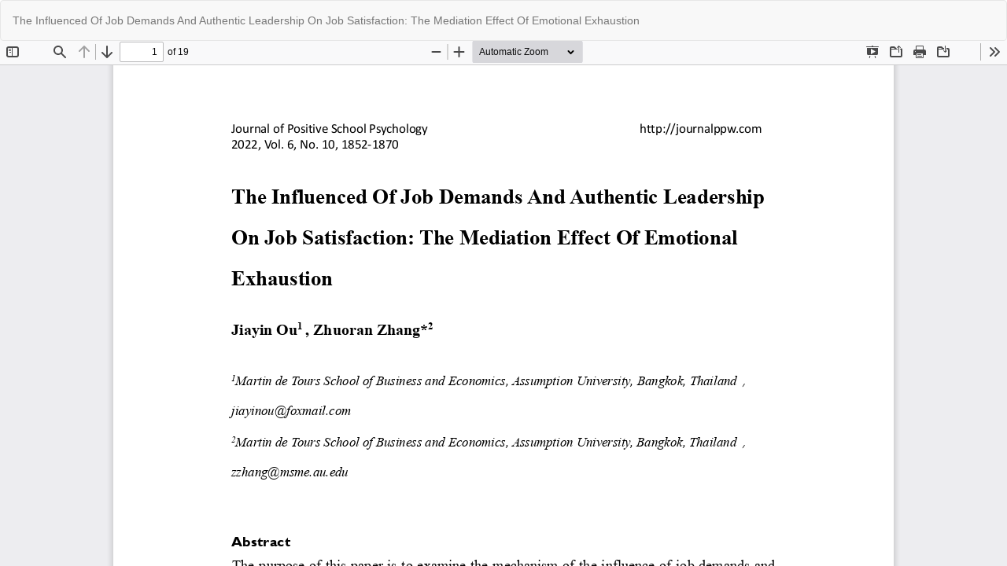

--- FILE ---
content_type: text/html; charset=utf-8
request_url: https://journalppw.com/index.php/jpsp/article/view/13516/8763
body_size: 967
content:
<!DOCTYPE html>
<html lang="en-US" xml:lang="en-US">
<head>
	<meta http-equiv="Content-Type" content="text/html; charset=utf-8" />
	<meta name="viewport" content="width=device-width, initial-scale=1.0">
	<title>View of The Influenced Of Job Demands And Authentic Leadership  On Job Satisfaction: The Mediation Effect Of Emotional  Exhaustion</title>

	
<meta name="generator" content="Open Journal Systems 3.3.0.8">
	<link rel="stylesheet" href="https://journalppw.com/index.php/jpsp/$$$call$$$/page/page/css?name=bootstrap" type="text/css" /><link rel="stylesheet" href="https://journalppw.com/public/journals/1/styleSheet.css?d=2022-02-06+11%3A22%3A46" type="text/css" />
	<script src="https://journalppw.com/lib/pkp/lib/vendor/components/jquery/jquery.min.js?v=3.3.0.8" type="text/javascript"></script><script src="https://journalppw.com/lib/pkp/lib/vendor/components/jqueryui/jquery-ui.min.js?v=3.3.0.8" type="text/javascript"></script><script src="https://journalppw.com/lib/pkp/js/lib/jquery/plugins/jquery.tag-it.js?v=3.3.0.8" type="text/javascript"></script><script src="https://journalppw.com/plugins/themes/bootstrap3/bootstrap/js/bootstrap.min.js?v=3.3.0.8" type="text/javascript"></script>
</head>
<body class="pkp_page_article pkp_op_view">

		<header class="header_view">

		<a href="https://journalppw.com/index.php/jpsp/article/view/13516" class="return">
			<span class="pkp_screen_reader">
									Return to Article Details
							</span>
		</a>

		<a href="https://journalppw.com/index.php/jpsp/article/view/13516" class="title">
			The Influenced Of Job Demands And Authentic Leadership  On Job Satisfaction: The Mediation Effect Of Emotional  Exhaustion
		</a>

		<a href="https://journalppw.com/index.php/jpsp/article/download/13516/8763/16325" class="download" download>
			<span class="label">
				Download
			</span>
			<span class="pkp_screen_reader">
				Download PDF
			</span>
		</a>

	</header>

	<script type="text/javascript">
		// Creating iframe's src in JS instead of Smarty so that EZProxy-using sites can find our domain in $pdfUrl and do their rewrites on it.
		$(document).ready(function() {
			var urlBase = "https://journalppw.com/plugins/generic/pdfJsViewer/pdf.js/web/viewer.html?file=";
			var pdfUrl = "https:\/\/journalppw.com\/index.php\/jpsp\/article\/download\/13516\/8763\/16325";
			$("#pdfCanvasContainer > iframe").attr("src", urlBase + encodeURIComponent(pdfUrl));
		});
	</script>

	<div id="pdfCanvasContainer" class="galley_view">
				<iframe src="" width="100%" height="100%" style="min-height: 500px;" title="pdf of The Influenced Of Job Demands And Authentic Leadership  On Job Satisfaction: The Mediation Effect Of Emotional  Exhaustion" allowfullscreen webkitallowfullscreen></iframe>
	</div>
	
</body>
<script>'undefined'=== typeof _trfq || (window._trfq = []);'undefined'=== typeof _trfd && (window._trfd=[]),_trfd.push({'tccl.baseHost':'secureserver.net'},{'ap':'cpbh-mt'},{'server':'p3plmcpnl508144'},{'dcenter':'p3'},{'cp_id':'10830245'},{'cp_cl':'8'}) // Monitoring performance to make your website faster. If you want to opt-out, please contact web hosting support.</script><script src='https://img1.wsimg.com/traffic-assets/js/tccl.min.js'></script></html>
